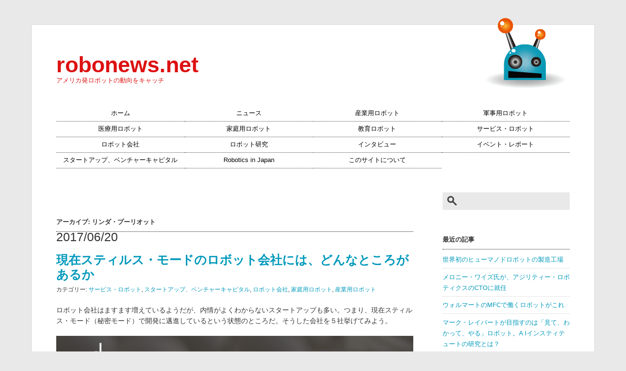

--- FILE ---
content_type: text/html; charset=UTF-8
request_url: https://www.robonews.net/tag/%E3%83%AA%E3%83%B3%E3%83%80%E3%83%BB%E3%83%97%E3%83%BC%E3%83%AA%E3%82%AA%E3%83%83%E3%83%88/
body_size: 11497
content:
<!DOCTYPE html>
<html lang="ja">
<head>
	<meta charset="UTF-8">
	<title>robonews.net  &raquo; リンダ・プーリオット</title>
	<link rel="alternate" type="application/rss+xml" title="robonews.net RSSフィード" href="https://www.robonews.net/feed/">
	<meta name="description" content="アメリカ発ロボットの動向をキャッチ">
	<meta name="keywords" content="ロボット, RoboNews, ロボニュース, robotics, United States">
	<meta name="viewport" content="width=device-width, initial-scale=1.0">

	<!-- External files -->
	<link rel="stylesheet" href="https://www.robonews.net/wp-content/themes/robonews/style.css">
	<link rel="stylesheet" href="https://www.robonews.net/wp-content/themes/robonews/jquery.sidr.light.css">
	<!-- Web Fonts -->
	<link href='//fonts.googleapis.com/css?family=Questrial' rel='stylesheet' type='text/css'>
	<!-- Favicon, Thumbnail image -->
	<link rel="shortcut icon" href="https://www.robonews.net/wp-content/themes/robonews/images/favicon.ico">

	<!-- jQuery -->
		
	<meta name='robots' content='max-image-preview:large' />
<link rel='dns-prefetch' href='//www.robonews.net' />
<link rel='dns-prefetch' href='//www.googletagmanager.com' />
<link rel='dns-prefetch' href='//pagead2.googlesyndication.com' />
<link rel="alternate" type="application/rss+xml" title="robonews.net &raquo; リンダ・プーリオット Tag Feed" href="https://www.robonews.net/tag/%e3%83%aa%e3%83%b3%e3%83%80%e3%83%bb%e3%83%97%e3%83%bc%e3%83%aa%e3%82%aa%e3%83%83%e3%83%88/feed/" />
<style id='wp-img-auto-sizes-contain-inline-css' type='text/css'>
img:is([sizes=auto i],[sizes^="auto," i]){contain-intrinsic-size:3000px 1500px}
/*# sourceURL=wp-img-auto-sizes-contain-inline-css */
</style>
<style id='wp-emoji-styles-inline-css' type='text/css'>

	img.wp-smiley, img.emoji {
		display: inline !important;
		border: none !important;
		box-shadow: none !important;
		height: 1em !important;
		width: 1em !important;
		margin: 0 0.07em !important;
		vertical-align: -0.1em !important;
		background: none !important;
		padding: 0 !important;
	}
/*# sourceURL=wp-emoji-styles-inline-css */
</style>
<style id='wp-block-library-inline-css' type='text/css'>
:root{--wp-block-synced-color:#7a00df;--wp-block-synced-color--rgb:122,0,223;--wp-bound-block-color:var(--wp-block-synced-color);--wp-editor-canvas-background:#ddd;--wp-admin-theme-color:#007cba;--wp-admin-theme-color--rgb:0,124,186;--wp-admin-theme-color-darker-10:#006ba1;--wp-admin-theme-color-darker-10--rgb:0,107,160.5;--wp-admin-theme-color-darker-20:#005a87;--wp-admin-theme-color-darker-20--rgb:0,90,135;--wp-admin-border-width-focus:2px}@media (min-resolution:192dpi){:root{--wp-admin-border-width-focus:1.5px}}.wp-element-button{cursor:pointer}:root .has-very-light-gray-background-color{background-color:#eee}:root .has-very-dark-gray-background-color{background-color:#313131}:root .has-very-light-gray-color{color:#eee}:root .has-very-dark-gray-color{color:#313131}:root .has-vivid-green-cyan-to-vivid-cyan-blue-gradient-background{background:linear-gradient(135deg,#00d084,#0693e3)}:root .has-purple-crush-gradient-background{background:linear-gradient(135deg,#34e2e4,#4721fb 50%,#ab1dfe)}:root .has-hazy-dawn-gradient-background{background:linear-gradient(135deg,#faaca8,#dad0ec)}:root .has-subdued-olive-gradient-background{background:linear-gradient(135deg,#fafae1,#67a671)}:root .has-atomic-cream-gradient-background{background:linear-gradient(135deg,#fdd79a,#004a59)}:root .has-nightshade-gradient-background{background:linear-gradient(135deg,#330968,#31cdcf)}:root .has-midnight-gradient-background{background:linear-gradient(135deg,#020381,#2874fc)}:root{--wp--preset--font-size--normal:16px;--wp--preset--font-size--huge:42px}.has-regular-font-size{font-size:1em}.has-larger-font-size{font-size:2.625em}.has-normal-font-size{font-size:var(--wp--preset--font-size--normal)}.has-huge-font-size{font-size:var(--wp--preset--font-size--huge)}.has-text-align-center{text-align:center}.has-text-align-left{text-align:left}.has-text-align-right{text-align:right}.has-fit-text{white-space:nowrap!important}#end-resizable-editor-section{display:none}.aligncenter{clear:both}.items-justified-left{justify-content:flex-start}.items-justified-center{justify-content:center}.items-justified-right{justify-content:flex-end}.items-justified-space-between{justify-content:space-between}.screen-reader-text{border:0;clip-path:inset(50%);height:1px;margin:-1px;overflow:hidden;padding:0;position:absolute;width:1px;word-wrap:normal!important}.screen-reader-text:focus{background-color:#ddd;clip-path:none;color:#444;display:block;font-size:1em;height:auto;left:5px;line-height:normal;padding:15px 23px 14px;text-decoration:none;top:5px;width:auto;z-index:100000}html :where(.has-border-color){border-style:solid}html :where([style*=border-top-color]){border-top-style:solid}html :where([style*=border-right-color]){border-right-style:solid}html :where([style*=border-bottom-color]){border-bottom-style:solid}html :where([style*=border-left-color]){border-left-style:solid}html :where([style*=border-width]){border-style:solid}html :where([style*=border-top-width]){border-top-style:solid}html :where([style*=border-right-width]){border-right-style:solid}html :where([style*=border-bottom-width]){border-bottom-style:solid}html :where([style*=border-left-width]){border-left-style:solid}html :where(img[class*=wp-image-]){height:auto;max-width:100%}:where(figure){margin:0 0 1em}html :where(.is-position-sticky){--wp-admin--admin-bar--position-offset:var(--wp-admin--admin-bar--height,0px)}@media screen and (max-width:600px){html :where(.is-position-sticky){--wp-admin--admin-bar--position-offset:0px}}

/*# sourceURL=wp-block-library-inline-css */
</style><style id='wp-block-archives-inline-css' type='text/css'>
.wp-block-archives{box-sizing:border-box}.wp-block-archives-dropdown label{display:block}
/*# sourceURL=https://www.robonews.net/wp-includes/blocks/archives/style.min.css */
</style>
<style id='wp-block-heading-inline-css' type='text/css'>
h1:where(.wp-block-heading).has-background,h2:where(.wp-block-heading).has-background,h3:where(.wp-block-heading).has-background,h4:where(.wp-block-heading).has-background,h5:where(.wp-block-heading).has-background,h6:where(.wp-block-heading).has-background{padding:1.25em 2.375em}h1.has-text-align-left[style*=writing-mode]:where([style*=vertical-lr]),h1.has-text-align-right[style*=writing-mode]:where([style*=vertical-rl]),h2.has-text-align-left[style*=writing-mode]:where([style*=vertical-lr]),h2.has-text-align-right[style*=writing-mode]:where([style*=vertical-rl]),h3.has-text-align-left[style*=writing-mode]:where([style*=vertical-lr]),h3.has-text-align-right[style*=writing-mode]:where([style*=vertical-rl]),h4.has-text-align-left[style*=writing-mode]:where([style*=vertical-lr]),h4.has-text-align-right[style*=writing-mode]:where([style*=vertical-rl]),h5.has-text-align-left[style*=writing-mode]:where([style*=vertical-lr]),h5.has-text-align-right[style*=writing-mode]:where([style*=vertical-rl]),h6.has-text-align-left[style*=writing-mode]:where([style*=vertical-lr]),h6.has-text-align-right[style*=writing-mode]:where([style*=vertical-rl]){rotate:180deg}
/*# sourceURL=https://www.robonews.net/wp-includes/blocks/heading/style.min.css */
</style>
<style id='wp-block-latest-posts-inline-css' type='text/css'>
.wp-block-latest-posts{box-sizing:border-box}.wp-block-latest-posts.alignleft{margin-right:2em}.wp-block-latest-posts.alignright{margin-left:2em}.wp-block-latest-posts.wp-block-latest-posts__list{list-style:none}.wp-block-latest-posts.wp-block-latest-posts__list li{clear:both;overflow-wrap:break-word}.wp-block-latest-posts.is-grid{display:flex;flex-wrap:wrap}.wp-block-latest-posts.is-grid li{margin:0 1.25em 1.25em 0;width:100%}@media (min-width:600px){.wp-block-latest-posts.columns-2 li{width:calc(50% - .625em)}.wp-block-latest-posts.columns-2 li:nth-child(2n){margin-right:0}.wp-block-latest-posts.columns-3 li{width:calc(33.33333% - .83333em)}.wp-block-latest-posts.columns-3 li:nth-child(3n){margin-right:0}.wp-block-latest-posts.columns-4 li{width:calc(25% - .9375em)}.wp-block-latest-posts.columns-4 li:nth-child(4n){margin-right:0}.wp-block-latest-posts.columns-5 li{width:calc(20% - 1em)}.wp-block-latest-posts.columns-5 li:nth-child(5n){margin-right:0}.wp-block-latest-posts.columns-6 li{width:calc(16.66667% - 1.04167em)}.wp-block-latest-posts.columns-6 li:nth-child(6n){margin-right:0}}:root :where(.wp-block-latest-posts.is-grid){padding:0}:root :where(.wp-block-latest-posts.wp-block-latest-posts__list){padding-left:0}.wp-block-latest-posts__post-author,.wp-block-latest-posts__post-date{display:block;font-size:.8125em}.wp-block-latest-posts__post-excerpt,.wp-block-latest-posts__post-full-content{margin-bottom:1em;margin-top:.5em}.wp-block-latest-posts__featured-image a{display:inline-block}.wp-block-latest-posts__featured-image img{height:auto;max-width:100%;width:auto}.wp-block-latest-posts__featured-image.alignleft{float:left;margin-right:1em}.wp-block-latest-posts__featured-image.alignright{float:right;margin-left:1em}.wp-block-latest-posts__featured-image.aligncenter{margin-bottom:1em;text-align:center}
/*# sourceURL=https://www.robonews.net/wp-includes/blocks/latest-posts/style.min.css */
</style>
<style id='wp-block-tag-cloud-inline-css' type='text/css'>
.wp-block-tag-cloud{box-sizing:border-box}.wp-block-tag-cloud.aligncenter{justify-content:center;text-align:center}.wp-block-tag-cloud a{display:inline-block;margin-right:5px}.wp-block-tag-cloud span{display:inline-block;margin-left:5px;text-decoration:none}:root :where(.wp-block-tag-cloud.is-style-outline){display:flex;flex-wrap:wrap;gap:1ch}:root :where(.wp-block-tag-cloud.is-style-outline a){border:1px solid;font-size:unset!important;margin-right:0;padding:1ch 2ch;text-decoration:none!important}
/*# sourceURL=https://www.robonews.net/wp-includes/blocks/tag-cloud/style.min.css */
</style>
<style id='global-styles-inline-css' type='text/css'>
:root{--wp--preset--aspect-ratio--square: 1;--wp--preset--aspect-ratio--4-3: 4/3;--wp--preset--aspect-ratio--3-4: 3/4;--wp--preset--aspect-ratio--3-2: 3/2;--wp--preset--aspect-ratio--2-3: 2/3;--wp--preset--aspect-ratio--16-9: 16/9;--wp--preset--aspect-ratio--9-16: 9/16;--wp--preset--color--black: #000000;--wp--preset--color--cyan-bluish-gray: #abb8c3;--wp--preset--color--white: #ffffff;--wp--preset--color--pale-pink: #f78da7;--wp--preset--color--vivid-red: #cf2e2e;--wp--preset--color--luminous-vivid-orange: #ff6900;--wp--preset--color--luminous-vivid-amber: #fcb900;--wp--preset--color--light-green-cyan: #7bdcb5;--wp--preset--color--vivid-green-cyan: #00d084;--wp--preset--color--pale-cyan-blue: #8ed1fc;--wp--preset--color--vivid-cyan-blue: #0693e3;--wp--preset--color--vivid-purple: #9b51e0;--wp--preset--gradient--vivid-cyan-blue-to-vivid-purple: linear-gradient(135deg,rgb(6,147,227) 0%,rgb(155,81,224) 100%);--wp--preset--gradient--light-green-cyan-to-vivid-green-cyan: linear-gradient(135deg,rgb(122,220,180) 0%,rgb(0,208,130) 100%);--wp--preset--gradient--luminous-vivid-amber-to-luminous-vivid-orange: linear-gradient(135deg,rgb(252,185,0) 0%,rgb(255,105,0) 100%);--wp--preset--gradient--luminous-vivid-orange-to-vivid-red: linear-gradient(135deg,rgb(255,105,0) 0%,rgb(207,46,46) 100%);--wp--preset--gradient--very-light-gray-to-cyan-bluish-gray: linear-gradient(135deg,rgb(238,238,238) 0%,rgb(169,184,195) 100%);--wp--preset--gradient--cool-to-warm-spectrum: linear-gradient(135deg,rgb(74,234,220) 0%,rgb(151,120,209) 20%,rgb(207,42,186) 40%,rgb(238,44,130) 60%,rgb(251,105,98) 80%,rgb(254,248,76) 100%);--wp--preset--gradient--blush-light-purple: linear-gradient(135deg,rgb(255,206,236) 0%,rgb(152,150,240) 100%);--wp--preset--gradient--blush-bordeaux: linear-gradient(135deg,rgb(254,205,165) 0%,rgb(254,45,45) 50%,rgb(107,0,62) 100%);--wp--preset--gradient--luminous-dusk: linear-gradient(135deg,rgb(255,203,112) 0%,rgb(199,81,192) 50%,rgb(65,88,208) 100%);--wp--preset--gradient--pale-ocean: linear-gradient(135deg,rgb(255,245,203) 0%,rgb(182,227,212) 50%,rgb(51,167,181) 100%);--wp--preset--gradient--electric-grass: linear-gradient(135deg,rgb(202,248,128) 0%,rgb(113,206,126) 100%);--wp--preset--gradient--midnight: linear-gradient(135deg,rgb(2,3,129) 0%,rgb(40,116,252) 100%);--wp--preset--font-size--small: 13px;--wp--preset--font-size--medium: 20px;--wp--preset--font-size--large: 36px;--wp--preset--font-size--x-large: 42px;--wp--preset--spacing--20: 0.44rem;--wp--preset--spacing--30: 0.67rem;--wp--preset--spacing--40: 1rem;--wp--preset--spacing--50: 1.5rem;--wp--preset--spacing--60: 2.25rem;--wp--preset--spacing--70: 3.38rem;--wp--preset--spacing--80: 5.06rem;--wp--preset--shadow--natural: 6px 6px 9px rgba(0, 0, 0, 0.2);--wp--preset--shadow--deep: 12px 12px 50px rgba(0, 0, 0, 0.4);--wp--preset--shadow--sharp: 6px 6px 0px rgba(0, 0, 0, 0.2);--wp--preset--shadow--outlined: 6px 6px 0px -3px rgb(255, 255, 255), 6px 6px rgb(0, 0, 0);--wp--preset--shadow--crisp: 6px 6px 0px rgb(0, 0, 0);}:where(.is-layout-flex){gap: 0.5em;}:where(.is-layout-grid){gap: 0.5em;}body .is-layout-flex{display: flex;}.is-layout-flex{flex-wrap: wrap;align-items: center;}.is-layout-flex > :is(*, div){margin: 0;}body .is-layout-grid{display: grid;}.is-layout-grid > :is(*, div){margin: 0;}:where(.wp-block-columns.is-layout-flex){gap: 2em;}:where(.wp-block-columns.is-layout-grid){gap: 2em;}:where(.wp-block-post-template.is-layout-flex){gap: 1.25em;}:where(.wp-block-post-template.is-layout-grid){gap: 1.25em;}.has-black-color{color: var(--wp--preset--color--black) !important;}.has-cyan-bluish-gray-color{color: var(--wp--preset--color--cyan-bluish-gray) !important;}.has-white-color{color: var(--wp--preset--color--white) !important;}.has-pale-pink-color{color: var(--wp--preset--color--pale-pink) !important;}.has-vivid-red-color{color: var(--wp--preset--color--vivid-red) !important;}.has-luminous-vivid-orange-color{color: var(--wp--preset--color--luminous-vivid-orange) !important;}.has-luminous-vivid-amber-color{color: var(--wp--preset--color--luminous-vivid-amber) !important;}.has-light-green-cyan-color{color: var(--wp--preset--color--light-green-cyan) !important;}.has-vivid-green-cyan-color{color: var(--wp--preset--color--vivid-green-cyan) !important;}.has-pale-cyan-blue-color{color: var(--wp--preset--color--pale-cyan-blue) !important;}.has-vivid-cyan-blue-color{color: var(--wp--preset--color--vivid-cyan-blue) !important;}.has-vivid-purple-color{color: var(--wp--preset--color--vivid-purple) !important;}.has-black-background-color{background-color: var(--wp--preset--color--black) !important;}.has-cyan-bluish-gray-background-color{background-color: var(--wp--preset--color--cyan-bluish-gray) !important;}.has-white-background-color{background-color: var(--wp--preset--color--white) !important;}.has-pale-pink-background-color{background-color: var(--wp--preset--color--pale-pink) !important;}.has-vivid-red-background-color{background-color: var(--wp--preset--color--vivid-red) !important;}.has-luminous-vivid-orange-background-color{background-color: var(--wp--preset--color--luminous-vivid-orange) !important;}.has-luminous-vivid-amber-background-color{background-color: var(--wp--preset--color--luminous-vivid-amber) !important;}.has-light-green-cyan-background-color{background-color: var(--wp--preset--color--light-green-cyan) !important;}.has-vivid-green-cyan-background-color{background-color: var(--wp--preset--color--vivid-green-cyan) !important;}.has-pale-cyan-blue-background-color{background-color: var(--wp--preset--color--pale-cyan-blue) !important;}.has-vivid-cyan-blue-background-color{background-color: var(--wp--preset--color--vivid-cyan-blue) !important;}.has-vivid-purple-background-color{background-color: var(--wp--preset--color--vivid-purple) !important;}.has-black-border-color{border-color: var(--wp--preset--color--black) !important;}.has-cyan-bluish-gray-border-color{border-color: var(--wp--preset--color--cyan-bluish-gray) !important;}.has-white-border-color{border-color: var(--wp--preset--color--white) !important;}.has-pale-pink-border-color{border-color: var(--wp--preset--color--pale-pink) !important;}.has-vivid-red-border-color{border-color: var(--wp--preset--color--vivid-red) !important;}.has-luminous-vivid-orange-border-color{border-color: var(--wp--preset--color--luminous-vivid-orange) !important;}.has-luminous-vivid-amber-border-color{border-color: var(--wp--preset--color--luminous-vivid-amber) !important;}.has-light-green-cyan-border-color{border-color: var(--wp--preset--color--light-green-cyan) !important;}.has-vivid-green-cyan-border-color{border-color: var(--wp--preset--color--vivid-green-cyan) !important;}.has-pale-cyan-blue-border-color{border-color: var(--wp--preset--color--pale-cyan-blue) !important;}.has-vivid-cyan-blue-border-color{border-color: var(--wp--preset--color--vivid-cyan-blue) !important;}.has-vivid-purple-border-color{border-color: var(--wp--preset--color--vivid-purple) !important;}.has-vivid-cyan-blue-to-vivid-purple-gradient-background{background: var(--wp--preset--gradient--vivid-cyan-blue-to-vivid-purple) !important;}.has-light-green-cyan-to-vivid-green-cyan-gradient-background{background: var(--wp--preset--gradient--light-green-cyan-to-vivid-green-cyan) !important;}.has-luminous-vivid-amber-to-luminous-vivid-orange-gradient-background{background: var(--wp--preset--gradient--luminous-vivid-amber-to-luminous-vivid-orange) !important;}.has-luminous-vivid-orange-to-vivid-red-gradient-background{background: var(--wp--preset--gradient--luminous-vivid-orange-to-vivid-red) !important;}.has-very-light-gray-to-cyan-bluish-gray-gradient-background{background: var(--wp--preset--gradient--very-light-gray-to-cyan-bluish-gray) !important;}.has-cool-to-warm-spectrum-gradient-background{background: var(--wp--preset--gradient--cool-to-warm-spectrum) !important;}.has-blush-light-purple-gradient-background{background: var(--wp--preset--gradient--blush-light-purple) !important;}.has-blush-bordeaux-gradient-background{background: var(--wp--preset--gradient--blush-bordeaux) !important;}.has-luminous-dusk-gradient-background{background: var(--wp--preset--gradient--luminous-dusk) !important;}.has-pale-ocean-gradient-background{background: var(--wp--preset--gradient--pale-ocean) !important;}.has-electric-grass-gradient-background{background: var(--wp--preset--gradient--electric-grass) !important;}.has-midnight-gradient-background{background: var(--wp--preset--gradient--midnight) !important;}.has-small-font-size{font-size: var(--wp--preset--font-size--small) !important;}.has-medium-font-size{font-size: var(--wp--preset--font-size--medium) !important;}.has-large-font-size{font-size: var(--wp--preset--font-size--large) !important;}.has-x-large-font-size{font-size: var(--wp--preset--font-size--x-large) !important;}
/*# sourceURL=global-styles-inline-css */
</style>

<style id='classic-theme-styles-inline-css' type='text/css'>
/*! This file is auto-generated */
.wp-block-button__link{color:#fff;background-color:#32373c;border-radius:9999px;box-shadow:none;text-decoration:none;padding:calc(.667em + 2px) calc(1.333em + 2px);font-size:1.125em}.wp-block-file__button{background:#32373c;color:#fff;text-decoration:none}
/*# sourceURL=/wp-includes/css/classic-themes.min.css */
</style>
<script type="text/javascript" src="https://www.robonews.net/wp-includes/js/jquery/jquery.min.js?ver=3.7.1" id="jquery-core-js"></script>
<script type="text/javascript" src="https://www.robonews.net/wp-includes/js/jquery/jquery-migrate.min.js?ver=3.4.1" id="jquery-migrate-js"></script>
<script type="text/javascript" src="https://www.robonews.net/wp-content/themes/robonews/js/jquery.autopager-1.0.0.js?ver=6.9" id="autopager-js"></script>
<script type="text/javascript" src="https://www.robonews.net/wp-content/themes/robonews/js/jquery.sidr.min.js?ver=6.9" id="sidr-js"></script>

<!-- Google tag (gtag.js) snippet added by Site Kit -->
<!-- Google Analytics snippet added by Site Kit -->
<script type="text/javascript" src="https://www.googletagmanager.com/gtag/js?id=GT-P3MHSJ6" id="google_gtagjs-js" async></script>
<script type="text/javascript" id="google_gtagjs-js-after">
/* <![CDATA[ */
window.dataLayer = window.dataLayer || [];function gtag(){dataLayer.push(arguments);}
gtag("set","linker",{"domains":["www.robonews.net"]});
gtag("js", new Date());
gtag("set", "developer_id.dZTNiMT", true);
gtag("config", "GT-P3MHSJ6");
//# sourceURL=google_gtagjs-js-after
/* ]]> */
</script>
<link rel="https://api.w.org/" href="https://www.robonews.net/wp-json/" /><link rel="alternate" title="JSON" type="application/json" href="https://www.robonews.net/wp-json/wp/v2/tags/1777" /><link rel="EditURI" type="application/rsd+xml" title="RSD" href="https://www.robonews.net/xmlrpc.php?rsd" />
<meta name="generator" content="WordPress 6.9" />
<meta name="generator" content="Site Kit by Google 1.167.0" /><meta name="google-site-verification" content="nkcyBJd2VUhQQs1qc9QUx7v1SS5hKb6Z9jCDx_973DI">
<!-- Google AdSense meta tags added by Site Kit -->
<meta name="google-adsense-platform-account" content="ca-host-pub-2644536267352236">
<meta name="google-adsense-platform-domain" content="sitekit.withgoogle.com">
<!-- End Google AdSense meta tags added by Site Kit -->

<!-- Google AdSense snippet added by Site Kit -->
<script type="text/javascript" async="async" src="https://pagead2.googlesyndication.com/pagead/js/adsbygoogle.js?client=ca-pub-6302499640235957&amp;host=ca-host-pub-2644536267352236" crossorigin="anonymous"></script>

<!-- End Google AdSense snippet added by Site Kit -->

	<script type="text/javascript">
		jQuery(function() {
			//記事の読み込み
			jQuery.autopager({
				autoLoad: false,
				content: '.post',
				link: '.more-post',
				load: function(current, next) {
					if( current.page >= 1 ){ jQuery('.more-post').hide(); }
				}
			});
			jQuery('.more-post').click(function() {
				jQuery.autopager('load');
				return false;
			});
			//TOPへ戻る
			jQuery('.top-btn a').click(function() {
				jQuery('body, html').animate({ scrollTop: 0 }, 1000);
				return false;
			});
			//Mobile menu
			jQuery(document).ready(function() {
				jQuery('#mobile-menu-toggle').sidr();
			});
			jQuery('#search_icon').click(function() {
				jQuery('#mobileSearch').slideToggle();
				return false;
			});
			//window resize
			jQuery(window).resize(function(){
				var win = jQuery(window).width();
				var p = 884;
				if(win > p){
					if(jQuery('body').hasClass('sidr-open')){
						jQuery.sidr(close, 'mobile-menu-toggle');
					}
					jQuery('#mobileSearch').hide();
				}
			});
		});
	</script>
</head>

<body class="archive tag tag-1777 wp-theme-robonews page-language-ja">
	<div id="page">
		<div id="wrapper">

<!-- Header -->

			<div id="header">
				<div id="title">
											<h2><a href="https://www.robonews.net" class="blog_title">robonews.net</a></h2>
										<p>アメリカ発ロボットの動向をキャッチ</p>
				</div>

				<a id="mobile-menu-toggle" href="#sidr"><div id="menu_icon"></div></a>

				<div id="search_icon"></div>

				<div id="menu">
					<ul id="nav" class="menu"><li id="menu-item-4440" class="menu-item menu-item-type-custom menu-item-object-custom menu-item-4440"><a href="/">ホーム</a></li>
<li id="menu-item-4282" class="menu-item menu-item-type-taxonomy menu-item-object-category menu-item-4282"><a href="https://www.robonews.net/category/%e3%83%8b%e3%83%a5%e3%83%bc%e3%82%b9/">ニュース</a></li>
<li id="menu-item-4433" class="menu-item menu-item-type-taxonomy menu-item-object-category menu-item-4433"><a href="https://www.robonews.net/category/%e7%94%a3%e6%a5%ad%e7%94%a8%e3%83%ad%e3%83%9c%e3%83%83%e3%83%88/">産業用ロボット</a></li>
<li id="menu-item-4434" class="menu-item menu-item-type-taxonomy menu-item-object-category menu-item-4434"><a href="https://www.robonews.net/category/%e8%bb%8d%e4%ba%8b%e7%94%a8%e3%83%ad%e3%83%9c%e3%83%83%e3%83%88/">軍事用ロボット</a></li>
<li id="menu-item-4308" class="menu-item menu-item-type-taxonomy menu-item-object-category menu-item-4308"><a href="https://www.robonews.net/category/%e5%8c%bb%e7%99%82%e7%94%a8%e3%83%ad%e3%83%9c%e3%83%83%e3%83%88/">医療用ロボット</a></li>
<li id="menu-item-4309" class="menu-item menu-item-type-taxonomy menu-item-object-category menu-item-4309"><a href="https://www.robonews.net/category/%e5%ae%b6%e5%ba%ad%e7%94%a8%e3%83%ad%e3%83%9c%e3%83%83%e3%83%88/">家庭用ロボット</a></li>
<li id="menu-item-4318" class="menu-item menu-item-type-taxonomy menu-item-object-category menu-item-4318"><a href="https://www.robonews.net/category/%e6%95%99%e8%82%b2%e3%83%ad%e3%83%9c%e3%83%83%e3%83%88/">教育ロボット</a></li>
<li id="menu-item-4317" class="menu-item menu-item-type-taxonomy menu-item-object-category menu-item-4317"><a href="https://www.robonews.net/category/%e3%82%b5%e3%83%bc%e3%83%93%e3%82%b9%e3%83%bb%e3%83%ad%e3%83%9c%e3%83%83%e3%83%88/">サービス・ロボット</a></li>
<li id="menu-item-4310" class="menu-item menu-item-type-taxonomy menu-item-object-category menu-item-4310"><a href="https://www.robonews.net/category/%e3%83%ad%e3%83%9c%e3%83%83%e3%83%88%e4%bc%9a%e7%a4%be/">ロボット会社</a></li>
<li id="menu-item-4311" class="menu-item menu-item-type-taxonomy menu-item-object-category menu-item-4311"><a href="https://www.robonews.net/category/%e3%83%ad%e3%83%9c%e3%83%83%e3%83%88%e7%a0%94%e7%a9%b6/">ロボット研究</a></li>
<li id="menu-item-4313" class="menu-item menu-item-type-taxonomy menu-item-object-category menu-item-4313"><a href="https://www.robonews.net/category/%e3%82%a4%e3%83%b3%e3%82%bf%e3%83%93%e3%83%a5%e3%83%bc/">インタビュー</a></li>
<li id="menu-item-4284" class="menu-item menu-item-type-taxonomy menu-item-object-category menu-item-4284"><a href="https://www.robonews.net/category/%e3%82%a4%e3%83%99%e3%83%b3%e3%83%88%e3%83%bb%e3%83%ac%e3%83%9d%e3%83%bc%e3%83%88/">イベント・レポート</a></li>
<li id="menu-item-4425" class="menu-item menu-item-type-taxonomy menu-item-object-category menu-item-4425"><a href="https://www.robonews.net/category/%e3%82%b9%e3%82%bf%e3%83%bc%e3%83%88%e3%82%a2%e3%83%83%e3%83%97%e3%80%81%e3%83%99%e3%83%b3%e3%83%81%e3%83%a3%e3%83%bc%e3%82%ad%e3%83%a3%e3%83%94%e3%82%bf%e3%83%ab/">スタートアップ、ベンチャーキャピタル</a></li>
<li id="menu-item-6281" class="menu-item menu-item-type-custom menu-item-object-custom menu-item-6281"><a href="/en">Robotics in Japan</a></li>
<li id="menu-item-4436" class="menu-item menu-item-type-post_type menu-item-object-page menu-item-4436"><a href="https://www.robonews.net/about/">このサイトについて</a></li>
</ul>				</div>

				<div id="sidr">
					<ul id="mobnav" class="menu"><li class="menu-item menu-item-type-custom menu-item-object-custom menu-item-4440"><a href="/">ホーム</a></li>
<li class="menu-item menu-item-type-taxonomy menu-item-object-category menu-item-4282"><a href="https://www.robonews.net/category/%e3%83%8b%e3%83%a5%e3%83%bc%e3%82%b9/">ニュース</a></li>
<li class="menu-item menu-item-type-taxonomy menu-item-object-category menu-item-4433"><a href="https://www.robonews.net/category/%e7%94%a3%e6%a5%ad%e7%94%a8%e3%83%ad%e3%83%9c%e3%83%83%e3%83%88/">産業用ロボット</a></li>
<li class="menu-item menu-item-type-taxonomy menu-item-object-category menu-item-4434"><a href="https://www.robonews.net/category/%e8%bb%8d%e4%ba%8b%e7%94%a8%e3%83%ad%e3%83%9c%e3%83%83%e3%83%88/">軍事用ロボット</a></li>
<li class="menu-item menu-item-type-taxonomy menu-item-object-category menu-item-4308"><a href="https://www.robonews.net/category/%e5%8c%bb%e7%99%82%e7%94%a8%e3%83%ad%e3%83%9c%e3%83%83%e3%83%88/">医療用ロボット</a></li>
<li class="menu-item menu-item-type-taxonomy menu-item-object-category menu-item-4309"><a href="https://www.robonews.net/category/%e5%ae%b6%e5%ba%ad%e7%94%a8%e3%83%ad%e3%83%9c%e3%83%83%e3%83%88/">家庭用ロボット</a></li>
<li class="menu-item menu-item-type-taxonomy menu-item-object-category menu-item-4318"><a href="https://www.robonews.net/category/%e6%95%99%e8%82%b2%e3%83%ad%e3%83%9c%e3%83%83%e3%83%88/">教育ロボット</a></li>
<li class="menu-item menu-item-type-taxonomy menu-item-object-category menu-item-4317"><a href="https://www.robonews.net/category/%e3%82%b5%e3%83%bc%e3%83%93%e3%82%b9%e3%83%bb%e3%83%ad%e3%83%9c%e3%83%83%e3%83%88/">サービス・ロボット</a></li>
<li class="menu-item menu-item-type-taxonomy menu-item-object-category menu-item-4310"><a href="https://www.robonews.net/category/%e3%83%ad%e3%83%9c%e3%83%83%e3%83%88%e4%bc%9a%e7%a4%be/">ロボット会社</a></li>
<li class="menu-item menu-item-type-taxonomy menu-item-object-category menu-item-4311"><a href="https://www.robonews.net/category/%e3%83%ad%e3%83%9c%e3%83%83%e3%83%88%e7%a0%94%e7%a9%b6/">ロボット研究</a></li>
<li class="menu-item menu-item-type-taxonomy menu-item-object-category menu-item-4313"><a href="https://www.robonews.net/category/%e3%82%a4%e3%83%b3%e3%82%bf%e3%83%93%e3%83%a5%e3%83%bc/">インタビュー</a></li>
<li class="menu-item menu-item-type-taxonomy menu-item-object-category menu-item-4284"><a href="https://www.robonews.net/category/%e3%82%a4%e3%83%99%e3%83%b3%e3%83%88%e3%83%bb%e3%83%ac%e3%83%9d%e3%83%bc%e3%83%88/">イベント・レポート</a></li>
<li class="menu-item menu-item-type-taxonomy menu-item-object-category menu-item-4425"><a href="https://www.robonews.net/category/%e3%82%b9%e3%82%bf%e3%83%bc%e3%83%88%e3%82%a2%e3%83%83%e3%83%97%e3%80%81%e3%83%99%e3%83%b3%e3%83%81%e3%83%a3%e3%83%bc%e3%82%ad%e3%83%a3%e3%83%94%e3%82%bf%e3%83%ab/">スタートアップ、ベンチャーキャピタル</a></li>
<li class="menu-item menu-item-type-custom menu-item-object-custom menu-item-6281"><a href="/en">Robotics in Japan</a></li>
<li class="menu-item menu-item-type-post_type menu-item-object-page menu-item-4436"><a href="https://www.robonews.net/about/">このサイトについて</a></li>
</ul>				</div>

				<div id="robo">ROBO</div>
			</div><!-- /#header -->

			<div id="mobileSearch">
				<form id="searchform" method="get" action="https://www.robonews.net/">
					<input id="s" type="search" name="s" placeholder="Search">
				</form>
			</div>

<!-- Contents -->

			<div id="contents">
				<div id="main">
					<h3>アーカイブ:   リンダ・プーリオット</h3>
										<div class="post">
						<div class="postdate">2017/06/20</div>
						<h2 class="title">
							<a href="https://www.robonews.net/2017/06/20/stealth_mode_startups/" title="現在スティルス・モードのロボット会社には、どんなところがあるか">
								現在スティルス・モードのロボット会社には、どんなところがあるか							</a>
						</h2>
						<div class="blog_info">
                            カテゴリー: <a href="https://www.robonews.net/category/%e3%82%b5%e3%83%bc%e3%83%93%e3%82%b9%e3%83%bb%e3%83%ad%e3%83%9c%e3%83%83%e3%83%88/" rel="category tag">サービス・ロボット</a>, <a href="https://www.robonews.net/category/%e3%82%b9%e3%82%bf%e3%83%bc%e3%83%88%e3%82%a2%e3%83%83%e3%83%97%e3%80%81%e3%83%99%e3%83%b3%e3%83%81%e3%83%a3%e3%83%bc%e3%82%ad%e3%83%a3%e3%83%94%e3%82%bf%e3%83%ab/" rel="category tag">スタートアップ、ベンチャーキャピタル</a>, <a href="https://www.robonews.net/category/%e3%83%ad%e3%83%9c%e3%83%83%e3%83%88%e4%bc%9a%e7%a4%be/" rel="category tag">ロボット会社</a>, <a href="https://www.robonews.net/category/%e5%ae%b6%e5%ba%ad%e7%94%a8%e3%83%ad%e3%83%9c%e3%83%83%e3%83%88/" rel="category tag">家庭用ロボット</a>, <a href="https://www.robonews.net/category/%e7%94%a3%e6%a5%ad%e7%94%a8%e3%83%ad%e3%83%9c%e3%83%83%e3%83%88/" rel="category tag">産業用ロボット</a>							<br class="clear">
						</div>
												<p>ロボット会社はますます増えているようだが、内情がよくわからないスタートアップも多い。つまり、現在スティルス・モード（秘密モード）で開発に邁進しているという状態のところだ。そうした会社を５社挙げてみよう。</p>
<div id="attachment_5667" class="wp-caption aligncenter"><a href="https://www.robonews.net/wp-content/uploads/2017/06/stealth.1.png"><img fetchpriority="high" decoding="async" class="size-full wp-image-5667" src="https://www.robonews.net/wp-content/uploads/2017/06/stealth.1.png" alt="" width="807" height="592" srcset="https://www.robonews.net/wp-content/uploads/2017/06/stealth.1.png 807w, https://www.robonews.net/wp-content/uploads/2017/06/stealth.1-300x220.png 300w, https://www.robonews.net/wp-content/uploads/2017/06/stealth.1-768x563.png 768w" sizes="(max-width: 807px) 100vw, 807px" /></a><p class="wp-caption-text">業務量皿洗いロボットを開発中とのことだが。。（ww.dishcraft.comより）</p></div>
<p> <a href="https://www.robonews.net/2017/06/20/stealth_mode_startups/#more-5666" class="more-link">続きを読む</a></p>
					</div><!-- /.post -->
															<div class="nav-below">
											</div><!-- /.nav-below -->
				</div><!-- /#main -->

				<!-- Side -->
				<!-- Side -->
<div id="side">
	<div id="search">
		<form id="searchform" method="get" action="https://www.robonews.net/">
			<input id="s" type="search" name="s" placeholder="Search">
		</form>
	</div>

	<div class="widget-area">
		<ul>
			<li class="widget-container">
<h3 class="wp-block-heading">最近の記事</h3>
</li><li class="widget-container"><ul class="wp-block-latest-posts__list wp-block-latest-posts"><li><a class="wp-block-latest-posts__post-title" href="https://www.robonews.net/2023/09/18/agility_robofab/">世界初のヒューマノドロボットの製造工場</a></li>
<li><a class="wp-block-latest-posts__post-title" href="https://www.robonews.net/2023/05/22/melone_wise_agility_robotics_cto/">メロニー・ワイズ氏が、アジリティー・ロボティクスのCTOに就任</a></li>
<li><a class="wp-block-latest-posts__post-title" href="https://www.robonews.net/2023/05/21/walmart_alert_innovations/">ウォルマートのMFCで働くロボットがこれ</a></li>
<li><a class="wp-block-latest-posts__post-title" href="https://www.robonews.net/2023/05/17/robotics_summit_reibert/">マーク・レイバートが目指すのは「見て、わかって、やる」ロボット。A Iインスティテュートの研究とは？</a></li>
<li><a class="wp-block-latest-posts__post-title" href="https://www.robonews.net/2022/08/25/robust-ai-first-video/">謎のロボット・スタートアップ、Robust AI がビデオを公開</a></li>
<li><a class="wp-block-latest-posts__post-title" href="https://www.robonews.net/2021/09/28/%e3%82%a2%e3%83%9e%e3%82%be%e3%83%b3%e3%81%8c%e3%83%9b%e3%83%bc%e3%83%a0%e3%83%ad%e3%83%9c%e3%83%83%e3%83%88%e3%80%8eastro%e3%82%a2%e3%82%b9%e3%83%88%e3%83%ad%ef%bc%89%e3%80%8f%e3%82%92%e7%99%ba/">アマゾンがホームロボット『Astro(アストロ）』を発表</a></li>
<li><a class="wp-block-latest-posts__post-title" href="https://www.robonews.net/2021/05/21/project_kiwi/">アニメーターの役割が重要。ディズニー・イマジニアリングのロボット作り</a></li>
<li><a class="wp-block-latest-posts__post-title" href="https://www.robonews.net/2021/05/19/%e9%81%8e%e5%8e%bb10%e5%b9%b4%e9%96%93%e3%81%a7%e3%80%81%e6%9c%80%e3%82%82%e5%bd%b1%e9%9f%bf%e5%8a%9b%e3%82%92%e6%8c%81%e3%81%a3%e3%81%9f%e3%83%ad%e3%83%9c%e3%83%83%e3%83%88%e7%a0%94%e7%a9%b6%e8%80%85/">過去10年間で、最も影響力を持ったロボット研究者のランキング</a></li>
<li><a class="wp-block-latest-posts__post-title" href="https://www.robonews.net/2021/03/15/%e3%81%bb%e3%81%a8%e3%82%93%e3%81%a9%e3%81%ae%e4%ba%ba%e3%81%af%e3%80%81%e3%83%ad%e3%83%9c%e3%83%83%e3%83%88%e3%83%bb%e3%83%89%e3%82%af%e3%82%bf%e3%83%bc%e3%81%ae%e8%a8%ba%e5%af%9f%e3%81%ab%e6%8a%b5/">ほとんどの人は、ロボット・ドクターの診察に抵抗なし</a></li>
<li><a class="wp-block-latest-posts__post-title" href="https://www.robonews.net/2021/03/14/%e3%82%a6%e3%83%bc%e3%83%90%e3%83%bc%e3%81%8c%e3%83%87%e3%83%aa%e3%83%90%e3%83%aa%e3%83%bc%e3%83%bb%e3%83%ad%e3%83%9c%e3%83%83%e3%83%88%e4%bc%9a%e7%a4%be%e3%82%92%e3%82%b9%e3%83%94%e3%83%b3%e3%82%a2/">ウーバーがデリバリー・ロボット会社をスピンアウト</a></li>
</ul></li><li class="widget-container">
<h3 class="wp-block-heading">アーカイブ</h3>
</li><li class="widget-container"><div class="wp-block-archives-dropdown wp-block-archives"><label for="wp-block-archives-1" class="wp-block-archives__label screen-reader-text">Archives</label>
		<select id="wp-block-archives-1" name="archive-dropdown">
		<option value="">Select Month</option>	<option value='https://www.robonews.net/2023/09/'> September 2023 &nbsp;(1)</option>
	<option value='https://www.robonews.net/2023/05/'> May 2023 &nbsp;(3)</option>
	<option value='https://www.robonews.net/2022/08/'> August 2022 &nbsp;(1)</option>
	<option value='https://www.robonews.net/2021/09/'> September 2021 &nbsp;(1)</option>
	<option value='https://www.robonews.net/2021/05/'> May 2021 &nbsp;(2)</option>
	<option value='https://www.robonews.net/2021/03/'> March 2021 &nbsp;(5)</option>
	<option value='https://www.robonews.net/2020/09/'> September 2020 &nbsp;(3)</option>
	<option value='https://www.robonews.net/2019/10/'> October 2019 &nbsp;(1)</option>
	<option value='https://www.robonews.net/2019/06/'> June 2019 &nbsp;(1)</option>
	<option value='https://www.robonews.net/2019/04/'> April 2019 &nbsp;(1)</option>
	<option value='https://www.robonews.net/2018/12/'> December 2018 &nbsp;(1)</option>
	<option value='https://www.robonews.net/2018/10/'> October 2018 &nbsp;(1)</option>
	<option value='https://www.robonews.net/2018/07/'> July 2018 &nbsp;(1)</option>
	<option value='https://www.robonews.net/2018/05/'> May 2018 &nbsp;(2)</option>
	<option value='https://www.robonews.net/2018/04/'> April 2018 &nbsp;(3)</option>
	<option value='https://www.robonews.net/2018/03/'> March 2018 &nbsp;(7)</option>
	<option value='https://www.robonews.net/2017/10/'> October 2017 &nbsp;(2)</option>
	<option value='https://www.robonews.net/2017/08/'> August 2017 &nbsp;(2)</option>
	<option value='https://www.robonews.net/2017/07/'> July 2017 &nbsp;(4)</option>
	<option value='https://www.robonews.net/2017/06/'> June 2017 &nbsp;(2)</option>
	<option value='https://www.robonews.net/2017/04/'> April 2017 &nbsp;(12)</option>
	<option value='https://www.robonews.net/2017/03/'> March 2017 &nbsp;(1)</option>
	<option value='https://www.robonews.net/2017/02/'> February 2017 &nbsp;(2)</option>
	<option value='https://www.robonews.net/2017/01/'> January 2017 &nbsp;(10)</option>
	<option value='https://www.robonews.net/2016/12/'> December 2016 &nbsp;(1)</option>
	<option value='https://www.robonews.net/2016/10/'> October 2016 &nbsp;(1)</option>
	<option value='https://www.robonews.net/2016/09/'> September 2016 &nbsp;(1)</option>
	<option value='https://www.robonews.net/2016/08/'> August 2016 &nbsp;(7)</option>
	<option value='https://www.robonews.net/2016/07/'> July 2016 &nbsp;(3)</option>
	<option value='https://www.robonews.net/2016/06/'> June 2016 &nbsp;(6)</option>
	<option value='https://www.robonews.net/2016/04/'> April 2016 &nbsp;(1)</option>
	<option value='https://www.robonews.net/2016/03/'> March 2016 &nbsp;(1)</option>
	<option value='https://www.robonews.net/2016/02/'> February 2016 &nbsp;(3)</option>
	<option value='https://www.robonews.net/2016/01/'> January 2016 &nbsp;(1)</option>
	<option value='https://www.robonews.net/2015/12/'> December 2015 &nbsp;(2)</option>
	<option value='https://www.robonews.net/2015/11/'> November 2015 &nbsp;(4)</option>
	<option value='https://www.robonews.net/2015/10/'> October 2015 &nbsp;(2)</option>
	<option value='https://www.robonews.net/2015/09/'> September 2015 &nbsp;(2)</option>
	<option value='https://www.robonews.net/2015/08/'> August 2015 &nbsp;(2)</option>
	<option value='https://www.robonews.net/2015/07/'> July 2015 &nbsp;(6)</option>
	<option value='https://www.robonews.net/2015/06/'> June 2015 &nbsp;(6)</option>
	<option value='https://www.robonews.net/2015/05/'> May 2015 &nbsp;(1)</option>
	<option value='https://www.robonews.net/2015/04/'> April 2015 &nbsp;(4)</option>
	<option value='https://www.robonews.net/2015/03/'> March 2015 &nbsp;(7)</option>
	<option value='https://www.robonews.net/2015/02/'> February 2015 &nbsp;(42)</option>
	<option value='https://www.robonews.net/2015/01/'> January 2015 &nbsp;(44)</option>
	<option value='https://www.robonews.net/2014/12/'> December 2014 &nbsp;(54)</option>
	<option value='https://www.robonews.net/2014/11/'> November 2014 &nbsp;(19)</option>
	<option value='https://www.robonews.net/2014/10/'> October 2014 &nbsp;(22)</option>
	<option value='https://www.robonews.net/2014/09/'> September 2014 &nbsp;(15)</option>
	<option value='https://www.robonews.net/2014/08/'> August 2014 &nbsp;(8)</option>
	<option value='https://www.robonews.net/2014/07/'> July 2014 &nbsp;(9)</option>
	<option value='https://www.robonews.net/2014/06/'> June 2014 &nbsp;(8)</option>
	<option value='https://www.robonews.net/2014/05/'> May 2014 &nbsp;(2)</option>
	<option value='https://www.robonews.net/2014/04/'> April 2014 &nbsp;(20)</option>
	<option value='https://www.robonews.net/2014/03/'> March 2014 &nbsp;(66)</option>
	<option value='https://www.robonews.net/2014/02/'> February 2014 &nbsp;(50)</option>
	<option value='https://www.robonews.net/2014/01/'> January 2014 &nbsp;(41)</option>
	<option value='https://www.robonews.net/2013/12/'> December 2013 &nbsp;(14)</option>
	<option value='https://www.robonews.net/2013/11/'> November 2013 &nbsp;(18)</option>
	<option value='https://www.robonews.net/2013/10/'> October 2013 &nbsp;(11)</option>
	<option value='https://www.robonews.net/2013/09/'> September 2013 &nbsp;(16)</option>
	<option value='https://www.robonews.net/2013/08/'> August 2013 &nbsp;(9)</option>
	<option value='https://www.robonews.net/2013/07/'> July 2013 &nbsp;(7)</option>
	<option value='https://www.robonews.net/2013/06/'> June 2013 &nbsp;(12)</option>
	<option value='https://www.robonews.net/2013/05/'> May 2013 &nbsp;(30)</option>
	<option value='https://www.robonews.net/2013/04/'> April 2013 &nbsp;(8)</option>
</select><script type="text/javascript">
/* <![CDATA[ */
( ( [ dropdownId, homeUrl ] ) => {
		const dropdown = document.getElementById( dropdownId );
		function onSelectChange() {
			setTimeout( () => {
				if ( 'escape' === dropdown.dataset.lastkey ) {
					return;
				}
				if ( dropdown.value ) {
					location.href = dropdown.value;
				}
			}, 250 );
		}
		function onKeyUp( event ) {
			if ( 'Escape' === event.key ) {
				dropdown.dataset.lastkey = 'escape';
			} else {
				delete dropdown.dataset.lastkey;
			}
		}
		function onClick() {
			delete dropdown.dataset.lastkey;
		}
		dropdown.addEventListener( 'keyup', onKeyUp );
		dropdown.addEventListener( 'click', onClick );
		dropdown.addEventListener( 'change', onSelectChange );
	} )( ["wp-block-archives-1","https://www.robonews.net"] );
//# sourceURL=block_core_archives_build_dropdown_script
/* ]]> */
</script>
</div></li><li class="widget-container">
<h3 class="wp-block-heading">タグ</h3>
</li><li class="widget-container"><p class="wp-block-tag-cloud"><a href="https://www.robonews.net/tag/abb/" class="tag-cloud-link tag-link-21 tag-link-position-1" style="font-size: 8pt;" aria-label="ABB (6 items)">ABB</a>
<a href="https://www.robonews.net/tag/darpa/" class="tag-cloud-link tag-link-1191 tag-link-position-2" style="font-size: 15pt;" aria-label="DARPA (45 items)">DARPA</a>
<a href="https://www.robonews.net/tag/drc/" class="tag-cloud-link tag-link-1203 tag-link-position-3" style="font-size: 11.024691358025pt;" aria-label="DRC (15 items)">DRC</a>
<a href="https://www.robonews.net/tag/jibo/" class="tag-cloud-link tag-link-1283 tag-link-position-4" style="font-size: 9.9876543209877pt;" aria-label="Jibo (11 items)">Jibo</a>
<a href="https://www.robonews.net/tag/mit/" class="tag-cloud-link tag-link-1309 tag-link-position-5" style="font-size: 13.703703703704pt;" aria-label="MIT (31 items)">MIT</a>
<a href="https://www.robonews.net/tag/osrf/" class="tag-cloud-link tag-link-1339 tag-link-position-6" style="font-size: 8.4320987654321pt;" aria-label="OSRF (7 items)">OSRF</a>
<a href="https://www.robonews.net/tag/tri/" class="tag-cloud-link tag-link-1589 tag-link-position-7" style="font-size: 9.641975308642pt;" aria-label="TRI (10 items)">TRI</a>
<a href="https://www.robonews.net/tag/ubr-1/" class="tag-cloud-link tag-link-1384 tag-link-position-8" style="font-size: 8.4320987654321pt;" aria-label="UBR-1 (7 items)">UBR-1</a>
<a href="https://www.robonews.net/tag/%e3%82%a2%e3%82%a4%e3%83%ad%e3%83%9c%e3%83%83%e3%83%88/" class="tag-cloud-link tag-link-45 tag-link-position-9" style="font-size: 14.308641975309pt;" aria-label="アイロボット (37 items)">アイロボット</a>
<a href="https://www.robonews.net/tag/%e3%82%a2%e3%83%83%e3%83%97%e3%83%ab/" class="tag-cloud-link tag-link-58 tag-link-position-10" style="font-size: 8pt;" aria-label="アップル (6 items)">アップル</a>
<a href="https://www.robonews.net/tag/%e3%82%a2%e3%83%88%e3%83%a9%e3%82%b9/" class="tag-cloud-link tag-link-62 tag-link-position-11" style="font-size: 9.9876543209877pt;" aria-label="アトラス (11 items)">アトラス</a>
<a href="https://www.robonews.net/tag/%e3%82%a2%e3%83%9e%e3%82%be%e3%83%b3/" class="tag-cloud-link tag-link-66 tag-link-position-12" style="font-size: 11.543209876543pt;" aria-label="アマゾン (17 items)">アマゾン</a>
<a href="https://www.robonews.net/tag/%e3%82%a2%e3%83%ab%e3%83%87%e3%83%90%e3%83%a9%e3%83%b3/" class="tag-cloud-link tag-link-81 tag-link-position-13" style="font-size: 8.4320987654321pt;" aria-label="アルデバラン (7 items)">アルデバラン</a>
<a href="https://www.robonews.net/tag/%e3%82%a2%e3%83%b3%e3%83%87%e3%82%a3%e3%83%bb%e3%83%ab%e3%83%bc%e3%83%93%e3%83%b3/" class="tag-cloud-link tag-link-89 tag-link-position-14" style="font-size: 8.4320987654321pt;" aria-label="アンディ・ルービン (7 items)">アンディ・ルービン</a>
<a href="https://www.robonews.net/tag/%e3%82%a2%e3%83%b3%e3%83%90%e3%82%a6%e3%83%b3%e3%83%87%e3%83%83%e3%83%89%e3%83%bb%e3%83%ad%e3%83%9c%e3%83%86%e3%82%a3%e3%82%af%e3%82%b9/" class="tag-cloud-link tag-link-100 tag-link-position-15" style="font-size: 10.851851851852pt;" aria-label="アンバウンデッド・ロボティクス (14 items)">アンバウンデッド・ロボティクス</a>
<a href="https://www.robonews.net/tag/%e3%82%a4%e3%83%b3%e3%83%86%e3%83%a5%e3%83%bc%e3%82%a4%e3%83%86%e3%82%a3%e3%83%96%e3%83%bb%e3%82%b5%e3%83%bc%e3%82%b8%e3%82%ab%e3%83%ab/" class="tag-cloud-link tag-link-123 tag-link-position-16" style="font-size: 8pt;" aria-label="インテューイティブ・サージカル (6 items)">インテューイティブ・サージカル</a>
<a href="https://www.robonews.net/tag/%e3%82%a4%e3%83%bc%e3%83%ad%e3%83%b3%e3%83%bb%e3%83%9e%e3%82%b9%e3%82%af/" class="tag-cloud-link tag-link-134 tag-link-position-17" style="font-size: 8pt;" aria-label="イーロン・マスク (6 items)">イーロン・マスク</a>
<a href="https://www.robonews.net/tag/%e3%82%a6%e3%82%a3%e3%83%ad%e3%83%bc%e3%83%bb%e3%82%ac%e3%83%ac%e3%83%bc%e3%82%b8/" class="tag-cloud-link tag-link-136 tag-link-position-18" style="font-size: 11.716049382716pt;" aria-label="ウィロー・ガレージ (18 items)">ウィロー・ガレージ</a>
<a href="https://www.robonews.net/tag/%e3%82%ab%e3%83%aa%e3%83%95%e3%82%a9%e3%83%ab%e3%83%8b%e3%82%a2%e5%a4%a7%e5%ad%a6%e3%83%90%e3%83%bc%e3%82%af%e3%83%ac%e3%83%bc%e6%a0%a1/" class="tag-cloud-link tag-link-230 tag-link-position-19" style="font-size: 9.641975308642pt;" aria-label="カリフォルニア大学バークレー校 (10 items)">カリフォルニア大学バークレー校</a>
<a href="https://www.robonews.net/tag/%e3%82%ab%e3%83%bc%e3%83%8d%e3%82%ae%e3%83%bc%e3%83%bb%e3%83%a1%e3%83%ad%e3%83%b3%e5%a4%a7%e5%ad%a6/" class="tag-cloud-link tag-link-241 tag-link-position-20" style="font-size: 10.246913580247pt;" aria-label="カーネギー・メロン大学 (12 items)">カーネギー・メロン大学</a>
<a href="https://www.robonews.net/tag/%e3%82%ad%e3%83%b4%e3%82%a1%e3%83%bb%e3%82%b7%e3%82%b9%e3%83%86%e3%83%a0%e3%82%ba/" class="tag-cloud-link tag-link-262 tag-link-position-21" style="font-size: 10.592592592593pt;" aria-label="キヴァ・システムズ (13 items)">キヴァ・システムズ</a>
<a href="https://www.robonews.net/tag/%e3%82%ae%e3%83%ab%e3%83%bb%e3%83%97%e3%83%a9%e3%83%83%e3%83%88/" class="tag-cloud-link tag-link-266 tag-link-position-22" style="font-size: 10.851851851852pt;" aria-label="ギル・プラット (14 items)">ギル・プラット</a>
<a href="https://www.robonews.net/tag/%e3%82%af%e3%82%ab/" class="tag-cloud-link tag-link-274 tag-link-position-23" style="font-size: 11.024691358025pt;" aria-label="クカ (15 items)">クカ</a>
<a href="https://www.robonews.net/tag/%e3%82%b0%e3%83%bc%e3%82%b0%e3%83%ab/" class="tag-cloud-link tag-link-294 tag-link-position-24" style="font-size: 14.740740740741pt;" aria-label="グーグル (42 items)">グーグル</a>
<a href="https://www.robonews.net/tag/%e3%82%b3%e3%83%aa%e3%83%b3%e3%83%bb%e3%82%a2%e3%83%b3%e3%82%b0%e3%83%ab/" class="tag-cloud-link tag-link-323 tag-link-position-25" style="font-size: 9.2962962962963pt;" aria-label="コリン・アングル (9 items)">コリン・アングル</a>
<a href="https://www.robonews.net/tag/%e3%82%b5%e3%83%b4%e3%82%a3%e3%82%aa%e3%83%bc%e3%82%af/" class="tag-cloud-link tag-link-358 tag-link-position-26" style="font-size: 9.2962962962963pt;" aria-label="サヴィオーク (9 items)">サヴィオーク</a>
<a href="https://www.robonews.net/tag/%e3%82%b7%e3%83%a3%e3%83%95%e3%83%88/" class="tag-cloud-link tag-link-384 tag-link-position-27" style="font-size: 10.246913580247pt;" aria-label="シャフト (12 items)">シャフト</a>
<a href="https://www.robonews.net/tag/%e3%82%b7%e3%83%b3%e3%82%b7%e3%82%a2%e3%83%bb%e3%83%96%e3%83%a9%e3%82%b8%e3%83%ab/" class="tag-cloud-link tag-link-400 tag-link-position-28" style="font-size: 9.641975308642pt;" aria-label="シンシア・ブラジル (10 items)">シンシア・ブラジル</a>
<a href="https://www.robonews.net/tag/%e3%82%b8%e3%83%a7%e3%83%bc%e3%82%b8%e3%82%a2%e5%b7%a5%e7%a7%91%e5%a4%a7%e5%ad%a6/" class="tag-cloud-link tag-link-436 tag-link-position-29" style="font-size: 9.641975308642pt;" aria-label="ジョージア工科大学 (10 items)">ジョージア工科大学</a>
<a href="https://www.robonews.net/tag/%e3%82%b8%e3%83%bc%e3%83%9c/" class="tag-cloud-link tag-link-443 tag-link-position-30" style="font-size: 11.716049382716pt;" aria-label="ジーボ (18 items)">ジーボ</a>
<a href="https://www.robonews.net/tag/%e3%82%b9%e3%82%b3%e3%83%83%e3%83%88%e3%83%bb%e3%83%8f%e3%83%83%e3%82%b5%e3%83%b3/" class="tag-cloud-link tag-link-455 tag-link-position-31" style="font-size: 8.8641975308642pt;" aria-label="スコット・ハッサン (8 items)">スコット・ハッサン</a>
<a href="https://www.robonews.net/tag/%e3%82%b9%e3%82%bf%e3%83%b3%e3%83%95%e3%82%a9%e3%83%bc%e3%83%89%e5%a4%a7%e5%ad%a6/" class="tag-cloud-link tag-link-460 tag-link-position-32" style="font-size: 10.592592592593pt;" aria-label="スタンフォード大学 (13 items)">スタンフォード大学</a>
<a href="https://www.robonews.net/tag/%e3%82%b9%e3%83%bc%e3%82%bf%e3%83%96%e3%83%ab%e3%83%bb%e3%83%86%e3%82%af%e3%83%8e%e3%83%ad%e3%82%b8%e3%83%bc%e3%82%ba/" class="tag-cloud-link tag-link-484 tag-link-position-33" style="font-size: 11.024691358025pt;" aria-label="スータブル・テクノロジーズ (15 items)">スータブル・テクノロジーズ</a>
<a href="https://www.robonews.net/tag/%e3%82%bd%e3%83%95%e3%83%88%e3%83%90%e3%83%b3%e3%82%af/" class="tag-cloud-link tag-link-507 tag-link-position-34" style="font-size: 9.9876543209877pt;" aria-label="ソフトバンク (11 items)">ソフトバンク</a>
<a href="https://www.robonews.net/tag/%e3%83%80%e3%83%96%e3%83%ab%e3%83%bb%e3%83%ad%e3%83%9c%e3%83%86%e3%82%a3%e3%82%af%e3%82%b9/" class="tag-cloud-link tag-link-532 tag-link-position-35" style="font-size: 9.2962962962963pt;" aria-label="ダブル・ロボティクス (9 items)">ダブル・ロボティクス</a>
<a href="https://www.robonews.net/tag/%e3%83%86%e3%83%ac%e3%83%97%e3%83%ac%e3%82%bc%e3%83%b3%e3%82%b9%e3%83%bb%e3%83%ad%e3%83%9c%e3%83%83%e3%83%88/" class="tag-cloud-link tag-link-589 tag-link-position-36" style="font-size: 8.4320987654321pt;" aria-label="テレプレゼンス・ロボット (7 items)">テレプレゼンス・ロボット</a>
<a href="https://www.robonews.net/tag/%e3%83%88%e3%83%a8%e3%82%bf/" class="tag-cloud-link tag-link-624 tag-link-position-37" style="font-size: 9.2962962962963pt;" aria-label="トヨタ (9 items)">トヨタ</a>
<a href="https://www.robonews.net/tag/%e3%83%8a%e3%82%aa/" class="tag-cloud-link tag-link-646 tag-link-position-38" style="font-size: 10.246913580247pt;" aria-label="ナオ (12 items)">ナオ</a>
<a href="https://www.robonews.net/tag/%e3%83%90%e3%82%af%e3%82%b9%e3%82%bf%e3%83%bc/" class="tag-cloud-link tag-link-696 tag-link-position-39" style="font-size: 11.888888888889pt;" aria-label="バクスター (19 items)">バクスター</a>
<a href="https://www.robonews.net/tag/%e3%83%93%e3%83%bc%e3%83%a0/" class="tag-cloud-link tag-link-745 tag-link-position-40" style="font-size: 9.2962962962963pt;" aria-label="ビーム (9 items)">ビーム</a>
<a href="https://www.robonews.net/tag/%e3%83%95%e3%82%a7%e3%83%83%e3%83%81%e3%83%bb%e3%83%ad%e3%83%9c%e3%83%86%e3%82%a3%e3%82%af%e3%82%b9/" class="tag-cloud-link tag-link-776 tag-link-position-41" style="font-size: 8.4320987654321pt;" aria-label="フェッチ・ロボティクス (7 items)">フェッチ・ロボティクス</a>
<a href="https://www.robonews.net/tag/%e3%83%9a%e3%83%83%e3%83%91%e3%83%bc/" class="tag-cloud-link tag-link-862 tag-link-position-42" style="font-size: 11.024691358025pt;" aria-label="ペッパー (15 items)">ペッパー</a>
<a href="https://www.robonews.net/tag/%e3%83%9c%e3%82%b9%e3%83%88%e3%83%b3%e3%83%bb%e3%83%80%e3%82%a4%e3%83%8a%e3%83%9f%e3%82%af%e3%82%b9/" class="tag-cloud-link tag-link-877 tag-link-position-43" style="font-size: 12.58024691358pt;" aria-label="ボストン・ダイナミクス (23 items)">ボストン・ダイナミクス</a>
<a href="https://www.robonews.net/tag/%e3%83%9e%e3%82%b5%e3%83%81%e3%83%a5%e3%83%bc%e3%82%bb%e3%83%83%e3%83%84%e5%b7%a5%e7%a7%91%e5%a4%a7%e5%ad%a6/" class="tag-cloud-link tag-link-911 tag-link-position-44" style="font-size: 10.246913580247pt;" aria-label="マサチューセッツ工科大学 (12 items)">マサチューセッツ工科大学</a>
<a href="https://www.robonews.net/tag/%e3%83%9e%e3%83%bc%e3%82%af%e3%83%bb%e3%83%ac%e3%82%a4%e3%83%90%e3%83%bc%e3%83%88/" class="tag-cloud-link tag-link-931 tag-link-position-45" style="font-size: 9.2962962962963pt;" aria-label="マーク・レイバート (9 items)">マーク・レイバート</a>
<a href="https://www.robonews.net/tag/%e3%83%a1%e3%83%ad%e3%83%8b%e3%83%bc%e3%83%bb%e3%83%af%e3%82%a4%e3%82%ba/" class="tag-cloud-link tag-link-961 tag-link-position-46" style="font-size: 9.2962962962963pt;" aria-label="メロニー・ワイズ (9 items)">メロニー・ワイズ</a>
<a href="https://www.robonews.net/tag/%e3%83%a6%e3%83%8b%e3%83%90%e3%83%bc%e3%82%b5%e3%83%ab%e3%83%bb%e3%83%ad%e3%83%9c%e3%83%83%e3%83%84/" class="tag-cloud-link tag-link-978 tag-link-position-47" style="font-size: 12.407407407407pt;" aria-label="ユニバーサル・ロボッツ (22 items)">ユニバーサル・ロボッツ</a>
<a href="https://www.robonews.net/tag/%e3%83%aa%e3%82%b7%e3%83%b3%e3%82%af%e3%83%bb%e3%83%ad%e3%83%9c%e3%83%86%e3%82%a3%e3%82%af%e3%82%b9/" class="tag-cloud-link tag-link-1011 tag-link-position-48" style="font-size: 13.444444444444pt;" aria-label="リシンク・ロボティクス (29 items)">リシンク・ロボティクス</a>
<a href="https://www.robonews.net/tag/%e3%83%ad%e3%83%89%e3%83%8b%e3%83%bc%e3%83%bb%e3%83%96%e3%83%ab%e3%83%83%e3%82%af%e3%82%b9/" class="tag-cloud-link tag-link-1053 tag-link-position-49" style="font-size: 12.234567901235pt;" aria-label="ロドニー・ブルックス (21 items)">ロドニー・ブルックス</a>
<a href="https://www.robonews.net/tag/%e3%83%ad%e3%83%9c%e3%83%86%e3%82%a3%e3%82%af%e3%82%b9%e3%83%bb%e3%83%81%e3%83%a3%e3%83%ac%e3%83%b3%e3%82%b8/" class="tag-cloud-link tag-link-1102 tag-link-position-50" style="font-size: 12.58024691358pt;" aria-label="ロボティクス・チャレンジ (23 items)">ロボティクス・チャレンジ</a></p></li>		</ul>
	</div><!-- /.widget-area -->
</div><!-- /#side -->
				<!-- /#side -->

			</div><!-- /#contents -->



			<br class="clear">
			<!-- Footer -->

			<div id="footer">
				<div class="top-btn"><a href="#" class="to-top">トップ</a></div>
				<li id="block-7" class="widget widget_block"><a href="mailto:ntakiguchi.g@gmail.com">お問い合わせ</a> |
<a href="https://www.robonews.net/about/">このサイトについて</a> |
<a href="https://twitter.com/robonewsnet" target="_blank">Twitter</a></li>
				<div id="footer-robo"></div>
			</div><!-- /#footer -->
		</div><!-- /#wrapper -->
		<div id="copy"><p class="copy">Copyright &copy; robonews.net</p></div>
	</div><!-- /#page -->
<script type="speculationrules">
{"prefetch":[{"source":"document","where":{"and":[{"href_matches":"/*"},{"not":{"href_matches":["/wp-*.php","/wp-admin/*","/wp-content/uploads/*","/wp-content/*","/wp-content/plugins/*","/wp-content/themes/robonews/*","/*\\?(.+)"]}},{"not":{"selector_matches":"a[rel~=\"nofollow\"]"}},{"not":{"selector_matches":".no-prefetch, .no-prefetch a"}}]},"eagerness":"conservative"}]}
</script>
<script id="wp-emoji-settings" type="application/json">
{"baseUrl":"https://s.w.org/images/core/emoji/17.0.2/72x72/","ext":".png","svgUrl":"https://s.w.org/images/core/emoji/17.0.2/svg/","svgExt":".svg","source":{"concatemoji":"https://www.robonews.net/wp-includes/js/wp-emoji-release.min.js?ver=6.9"}}
</script>
<script type="module">
/* <![CDATA[ */
/*! This file is auto-generated */
const a=JSON.parse(document.getElementById("wp-emoji-settings").textContent),o=(window._wpemojiSettings=a,"wpEmojiSettingsSupports"),s=["flag","emoji"];function i(e){try{var t={supportTests:e,timestamp:(new Date).valueOf()};sessionStorage.setItem(o,JSON.stringify(t))}catch(e){}}function c(e,t,n){e.clearRect(0,0,e.canvas.width,e.canvas.height),e.fillText(t,0,0);t=new Uint32Array(e.getImageData(0,0,e.canvas.width,e.canvas.height).data);e.clearRect(0,0,e.canvas.width,e.canvas.height),e.fillText(n,0,0);const a=new Uint32Array(e.getImageData(0,0,e.canvas.width,e.canvas.height).data);return t.every((e,t)=>e===a[t])}function p(e,t){e.clearRect(0,0,e.canvas.width,e.canvas.height),e.fillText(t,0,0);var n=e.getImageData(16,16,1,1);for(let e=0;e<n.data.length;e++)if(0!==n.data[e])return!1;return!0}function u(e,t,n,a){switch(t){case"flag":return n(e,"\ud83c\udff3\ufe0f\u200d\u26a7\ufe0f","\ud83c\udff3\ufe0f\u200b\u26a7\ufe0f")?!1:!n(e,"\ud83c\udde8\ud83c\uddf6","\ud83c\udde8\u200b\ud83c\uddf6")&&!n(e,"\ud83c\udff4\udb40\udc67\udb40\udc62\udb40\udc65\udb40\udc6e\udb40\udc67\udb40\udc7f","\ud83c\udff4\u200b\udb40\udc67\u200b\udb40\udc62\u200b\udb40\udc65\u200b\udb40\udc6e\u200b\udb40\udc67\u200b\udb40\udc7f");case"emoji":return!a(e,"\ud83e\u1fac8")}return!1}function f(e,t,n,a){let r;const o=(r="undefined"!=typeof WorkerGlobalScope&&self instanceof WorkerGlobalScope?new OffscreenCanvas(300,150):document.createElement("canvas")).getContext("2d",{willReadFrequently:!0}),s=(o.textBaseline="top",o.font="600 32px Arial",{});return e.forEach(e=>{s[e]=t(o,e,n,a)}),s}function r(e){var t=document.createElement("script");t.src=e,t.defer=!0,document.head.appendChild(t)}a.supports={everything:!0,everythingExceptFlag:!0},new Promise(t=>{let n=function(){try{var e=JSON.parse(sessionStorage.getItem(o));if("object"==typeof e&&"number"==typeof e.timestamp&&(new Date).valueOf()<e.timestamp+604800&&"object"==typeof e.supportTests)return e.supportTests}catch(e){}return null}();if(!n){if("undefined"!=typeof Worker&&"undefined"!=typeof OffscreenCanvas&&"undefined"!=typeof URL&&URL.createObjectURL&&"undefined"!=typeof Blob)try{var e="postMessage("+f.toString()+"("+[JSON.stringify(s),u.toString(),c.toString(),p.toString()].join(",")+"));",a=new Blob([e],{type:"text/javascript"});const r=new Worker(URL.createObjectURL(a),{name:"wpTestEmojiSupports"});return void(r.onmessage=e=>{i(n=e.data),r.terminate(),t(n)})}catch(e){}i(n=f(s,u,c,p))}t(n)}).then(e=>{for(const n in e)a.supports[n]=e[n],a.supports.everything=a.supports.everything&&a.supports[n],"flag"!==n&&(a.supports.everythingExceptFlag=a.supports.everythingExceptFlag&&a.supports[n]);var t;a.supports.everythingExceptFlag=a.supports.everythingExceptFlag&&!a.supports.flag,a.supports.everything||((t=a.source||{}).concatemoji?r(t.concatemoji):t.wpemoji&&t.twemoji&&(r(t.twemoji),r(t.wpemoji)))});
//# sourceURL=https://www.robonews.net/wp-includes/js/wp-emoji-loader.min.js
/* ]]> */
</script>
</body>
</html>


--- FILE ---
content_type: text/html; charset=utf-8
request_url: https://www.google.com/recaptcha/api2/aframe
body_size: 265
content:
<!DOCTYPE HTML><html><head><meta http-equiv="content-type" content="text/html; charset=UTF-8"></head><body><script nonce="mQi-aWaEkwtAVityZN4paA">/** Anti-fraud and anti-abuse applications only. See google.com/recaptcha */ try{var clients={'sodar':'https://pagead2.googlesyndication.com/pagead/sodar?'};window.addEventListener("message",function(a){try{if(a.source===window.parent){var b=JSON.parse(a.data);var c=clients[b['id']];if(c){var d=document.createElement('img');d.src=c+b['params']+'&rc='+(localStorage.getItem("rc::a")?sessionStorage.getItem("rc::b"):"");window.document.body.appendChild(d);sessionStorage.setItem("rc::e",parseInt(sessionStorage.getItem("rc::e")||0)+1);localStorage.setItem("rc::h",'1770073982242');}}}catch(b){}});window.parent.postMessage("_grecaptcha_ready", "*");}catch(b){}</script></body></html>